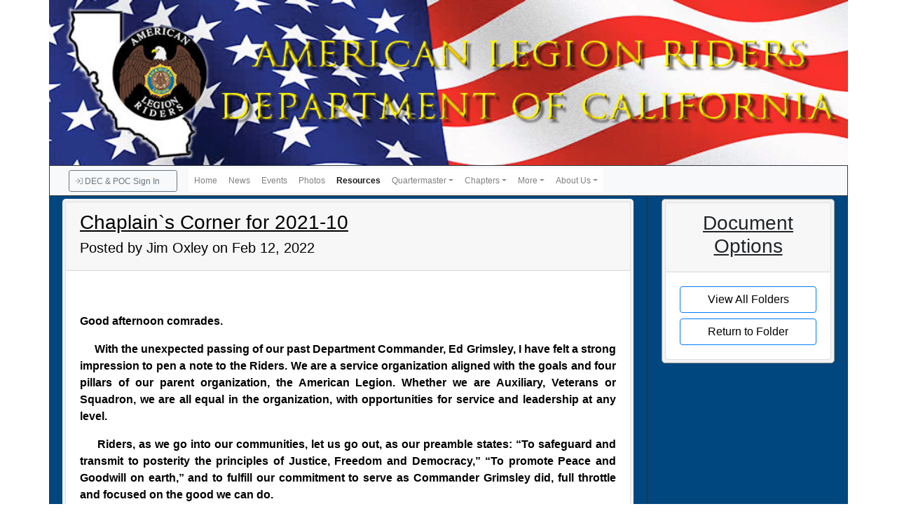

--- FILE ---
content_type: text/html; charset=UTF-8
request_url: https://alrdoc.org/documentView.php?doc_id=561&doc_cat_private=0
body_size: 3645
content:
<!DOCTYPE html><html lang="en"><head><meta charset="utf-8"><meta http-equiv="X-UA-Compatible" content="IE=edge,chrome=1"><meta name="viewport" content="width=device-width, initial-scale=1.0, shrink-to-fit=no"><title>American Legion Riders Department of California - Document View</title><meta name="description" content="American Legion Riders Department of California" /><meta name="keywords" content="Document View, alrdoc.org, veterans, American Legion, American Legion Riders, CA, Calif, al, riders, DOC, ALR, ALR DOC" /><link rel="shortcut icon" href="https://alrdoc.org/sites/alrdoc/config/favicon.ico" /><link href="https://alrdoc.org/css/bootstrap4/bootstrap-reboot.min.css" rel="stylesheet"><link href="https://alrdoc.org/css/bootstrap4/bootstrap.min.css" rel="stylesheet"><link href="https://alrdoc.org/css/jquery-ui.min.css" rel="stylesheet"><link href="https://alrdoc.org/css/sdw-style.css" rel="stylesheet"><link href="https://alrdoc.org/css/sdw-theme-Blue2.css" rel="stylesheet"><link href="https://alrdoc.org/css/formValidation.css" rel="stylesheet"><link href="https://alrdoc.org/sites/alrdoc/config/site.css" rel="stylesheet"><link href="https://alrdoc.org/css/bootstrap-clockpicker.min.css" rel="stylesheet"><script type="text/javascript" src="https://alrdoc.org/js/tinymce/tinymce.min.js"></script><script type="text/javascript" src="https://alrdoc.org/sites/alrdoc/config/tinymceInit.js"></script>		<style>
		.video-responsive{
		    overflow:hidden;
		    padding-bottom:56.25%;
		    position:relative;
		    height:0;
		}
		.video-responsive iframe{
		    left:0;
		    top:0;
		    height:100%;
		    width:100%;
		    position:absolute;
		}
		</style>
		</head><body><div class="container"><!-- Header --><div id="pageBanner" class="row" style="background-color: pink;"><div class="sdw-outer col-md-12"><div id="header" style="margin: 0; padding: 0;"><center><img src="sites/alrdoc/config/banner.jpg"  class="img-responsive" alt="Banner" width="100%" height="100%"></center></div></div><!-- class="col-*" --></div><!-- class="row" --></div><!-- class="container" Header --><div class="container border border-dark bg-light"  xstyle="background-color: #000000;"><nav class="navbar navbar-expand-md navbar-light bg-fade"><button type="button" class="navbar-toggler navbar-toggler-right" data-toggle="collapse" data-target="#mainMenu" aria-controls="mainMenu" aria-expanded="false" aria-label="Toggle navigation"><span class="navbar-toggler-icon"></span></button><script src="js/jquery-2.1.0.min.js"></script><script src="js/FBloginSDK.js"></script><div id="login-form" title="User Login" style="display: none; color:blue";><form id="loginForm"><fieldset><p class="validateTips text-center" style="font-weight: bold;">Email and Password Required</p><div class="form-group row"><label class="col-12 col-form-label" for="loginEmail"><strong>Email:</strong></label><div class="col-12"><input class="form-control text ui-widget-content ui-corner-all" type="text" name="loginEmail" id="loginEmail" value=""  /></div></div><div class="form-group row"><label class="col-12 col-form-label" for="loginPassword"><strong>Password:</strong></label><div class="col-12"><input class="form-control text ui-widget-content ui-corner-all" type="password" name="loginPassword" id="loginPassword" value="" autocomplete="on"/></div></div><input type="submit" id="submitButton" tabindex="-1" style="position:absolute; top:-1000px"></fieldset></form><div class="text-center "><a class="btn btn-warning btn-sm m-3" href="https://alrdoc.org/lostpw.php">Forgot Password?</a></div></div><div class="loginPopup btn btn-outline-secondary btn-sm mr-3 pl-2" id="loginBtn" xstyle="padding: 0 0 0 10px; background-color: #ffffff;"><a class="navbar-brand" title="Log In" xhref="https://alrdoc.org/userLogin.php" style="padding: 1% 0 1% 0;"><i class="fal fa-sign-in fa-sm" aria-hidden="true"></i>&nbsp;DEC & POC Sign In</a></div><div class="collapse navbar-collapse" id="mainMenu"><ul class="sdw_nav navbar-nav mr-auto mt-2 mt-md-0"><li class="nav-item bg-white "><a class="nav-link" href="https://alrdoc.org/home.php" target="_self">Home</a></li><li class="nav-item bg-white "><a class="nav-link" href="https://alrdoc.org/news.php" target="_self">News</a></li><li class="nav-item bg-white "><a class="nav-link" href="https://alrdoc.org/events.php" target="_self">Events</a></li><li class="nav-item bg-white "><a class="nav-link" href="https://alrdoc.org/photos.php" target="_self">Photos</a></li><li class="nav-item bg-white active"><a class="nav-link" href="https://alrdoc.org/documents.php" target="_self"><strong>Resources</strong></a></li><li class="nav-item dropdown bg-white "><a href="#" class="nav-link dropdown-toggle" id="dropdown160" data-toggle="dropdown" aria-haspopup="true" aria-expanded="false">Quartermaster</a><ul class="dropdown-menu"><li class=""><a class="dropdown-item" href="https://alrdoc.org/store.php" target="_self">Store</a></li></ul></li><li class="nav-item dropdown bg-white "><a href="#" class="nav-link dropdown-toggle" id="dropdown184" data-toggle="dropdown" aria-haspopup="true" aria-expanded="false">Chapters</a><ul class="dropdown-menu"><li class=""><a class="dropdown-item" href="https://alrdoc.org/alr_chapters.php" target="_self">ALR Chapters</a></li><li class=""><a class="dropdown-item" href="https://alrdoc.org/alr_activities.php" target="_self">ALR Activities</a></li><li class=""><a class="dropdown-item" href="https://alrdoc.org/page_alr_area4.php" target="_self">ALR Area 4 Calendar</a></li><li class=""><a class="dropdown-item" href="https://alrdoc.org/page_alr_area5.php" target="_self">ALR Area 5 Calendar</a></li></ul></li><li class="nav-item dropdown bg-white "><a href="#" class="nav-link dropdown-toggle" id="dropdown7" data-toggle="dropdown" aria-haspopup="true" aria-expanded="false">More</a><ul class="dropdown-menu"><li class=""><a class="dropdown-item" href="https://alrdoc.org/page_alr_area4.php" target="_self">ALR Area 4 Calendar</a></li><li class=""><a class="dropdown-item" href="https://alrdoc.org/page_alr_area5.php" target="_self">ALR Area 5 Calendar</a></li><li class=""><a class="dropdown-item" href="https://alrdoc.org/contact.php" target="_self">ALR Area 6 Calendar</a></li></ul></li><li class="nav-item dropdown bg-white "><a href="#" class="nav-link dropdown-toggle" id="dropdown154" data-toggle="dropdown" aria-haspopup="true" aria-expanded="false">About Us</a><ul class="dropdown-menu"><li class=""><a class="dropdown-item" href="https://alrdoc.org/aboutUs.php" target="_self">About Us</a></li><li class=""><a class="dropdown-item" href="https://alrdoc.org/lists.php" target="_self">Officers & Committees</a></li><li class=""><a class="dropdown-item" href="https://alrdoc.org/contactUsInfo.php" target="_self">Who to contact</a></li><li class=""><a class="dropdown-item" href="https://alrdoc.org/honored.php" target="_self">Hall of Honor</a></li><li class=""><a class="dropdown-item" href="https://alrdoc.org/everlasting.php" target="_self">Riders Everlasting</a></li></ul></li></ul></div></nav></div><div id="popup_box"><h2>Sending Notification!</h2></div><div class="container"><div class="mainRow row"><div class="mainContent col-12 col-lg-9"><div class="mainDiv d-block d-md-none"><button class="btn btn-info btn-block" type="button" data-toggle="collapse" data-target="#collapseOptions" aria-expanded="false" aria-controls="collapseOptions"><i class="fa fa-bars" aria-hidden="true"></i>&nbsp;&nbsp;Document Options</button><div class="collapse" style="margin-top: 10px;" id="collapseOptions"><a class="btn btn-outline-primary btn-block" href="https://alrdoc.org/documents.php">View All Folders</a><a class="btn btn-outline-primary btn-block" href="https://alrdoc.org/documentFolderView.php?doc_cat_id=125">Return to Folder</a></div></div><div class="mainDiv"><div class="card"><div class="card-header"><h3 style="text-align: left; "><u>Chaplain`s Corner for 2021-10</u></h3><h5 style="text-align: left; ">Posted by Jim Oxley on Feb 12, 2022</h5></div><div class="card-body"><div class="row"><div class="col-12 text-center"><p style="text-align: justify;">&nbsp;</p>
<p style="text-align: justify;"><strong><span style="font-size: 12pt;">Good afternoon comrades.</span></strong></p>
<p style="text-align: justify;"><strong><span style="font-size: 12pt;">&nbsp; &nbsp; &nbsp;With the unexpected passing of our past Department Commander, Ed Grimsley, I have felt a strong impression to pen a note to the Riders. We are a service organization aligned with the goals and four pillars of our parent organization, the American Legion. Whether we are Auxiliary, Veterans or Squadron, we are all equal in the organization, with opportunities for service and leadership at any level.&nbsp;</span></strong></p>
<p style="text-align: justify;"><strong><span style="font-size: 12pt;">&nbsp; &nbsp; &nbsp;Riders, as we go into our communities, let us go out, as our preamble states: &ldquo;To safeguard and transmit to posterity the principles of Justice, Freedom and Democracy,&rdquo; &ldquo;To promote Peace and Goodwill on earth,&rdquo; and to fulfill our commitment to serve as Commander Grimsley did, full throttle and focused on the good we can do.&nbsp;</span></strong></p>
<p style="text-align: justify;"><strong><span style="font-size: 12pt;">&nbsp; &nbsp; &nbsp;Not one of us is guaranteed a day, a month or a year; we can, however, take full advantage of the time we have now to do service for those around us, to show a laser focus on the 4 pillars.&nbsp;</span></strong></p>
<p style="text-align: justify;"><strong><span style="font-size: 12pt;">&nbsp; &nbsp; &nbsp;I call on all of us &ldquo;To consecrate and sanctify our association by our devotion to mutual helpfulness&rdquo; and take a moment to reflect on our place in our communities.</span></strong></p>
<p style="text-align: justify;"><strong><span style="font-size: 12pt;">&nbsp; &nbsp; &nbsp;If we were to disappear tomorrow, would our community recognize our absence?</span></strong></p>
<p style="text-align: justify;"><strong><span style="font-size: 12pt;">&nbsp; &nbsp; &nbsp;Brothers and sisters, take this time, this month, in your chapter meetings, as you hold a moment of silence for those who have gone on to Post Everlasting, to reconsecrate yourselves to the ideals we all joined the American Legion Riders to promote.</span></strong></p>
<p style="text-align: justify;"><strong><span style="font-size: 12pt;">&nbsp;</span></strong></p>
<p style="text-align: justify;"><strong><span style="font-size: 12pt;">For God and Country,</span></strong></p>
<p style="text-align: justify;"><strong><span style="font-size: 12pt;">Fred Branson</span></strong></p>
<p style="text-align: justify;"><strong><span style="font-size: 12pt;">Chaplain</span></strong></p></div><!-- class="col" --></div><!-- class="row" -->			
		<script type="application/ld+json">
		{
			"@context": "https://schema.org", 
			"@type": "Article", 
			"name": "Chaplain`s Corner for 2021-10", 
			"headline": "Chaplain`s Corner for 2021-10",
			"datePublished": "0 0",
			"articleBody": "&nbsp;
Good afternoon comrades.
&nbsp; &nbsp; &nbsp;With the unexpected passing of our past Department Commander, Ed Grimsley, I have felt a strong impression to pen a note to the Riders. We are a service organization aligned with the goals and four pillars of our parent organization, the American Legion. Whether we are Auxiliary, Veterans or Squadron, we are all equal in the organization, with opportunities for service and leadership at any level.&nbsp;
&nbsp; &nbsp; &nbsp;Riders, as we go into our communities, let us go out, as our preamble states: &ldquo;To safeguard and transmit to posterity the principles of Justice, Freedom and Democracy,&rdquo; &ldquo;To promote Peace and Goodwill on earth,&rdquo; and to fulfill our commitment to serve as Commander Grimsley did, full throttle and focused on the good we can do.&nbsp;
&nbsp; &nbsp; &nbsp;Not one of us is guaranteed a day, a month or a year; we can, however, take full advantage of the time we have now to do service for those around us, to show a laser focus on the 4 pillars.&nbsp;
&nbsp; &nbsp; &nbsp;I call on all of us &ldquo;To consecrate and sanctify our association by our devotion to mutual helpfulness&rdquo; and take a moment to reflect on our place in our communities.
&nbsp; &nbsp; &nbsp;If we were to disappear tomorrow, would our community recognize our absence?
&nbsp; &nbsp; &nbsp;Brothers and sisters, take this time, this month, in your chapter meetings, as you hold a moment of silence for those who have gone on to Post Everlasting, to reconsecrate yourselves to the ideals we all joined the American Legion Riders to promote.
&nbsp;
For God and Country,
Fred Branson
Chaplain", 
			"image": "https://alrdoc.org/sdw-images/icon.jpg",
			"url": "https://alrdoc.org/newsView.php?news_id=561"
		}
		</script>	
		<div class="row"><div class="col-12 text-center"><button class="btn btn-info" id="FBpost" onclick="PostMessage();" data-href="https://alrdoc.org/newsView.php?news_id=561" data-image="https://alrdoc.org/sites/alrdoc/config/icon.jpg" data-title="Chaplain`s Corner for 2021-10" data-desc="&nbsp;
Good afternoon comrades.
&nbsp; &nbsp; &nbsp;With the unexpected passing of our past Department Commander, Ed Grimsley, I have felt a strong impression to pen a note to the Riders. We are a service organization aligned with the goals and four pillars of our parent organization, the American Legion. Whether we are Auxiliary, Veterans or Squadron, we are all equal in the organization, with opportunities for service and leadership at any level.&nbsp;
&nbsp; &nbsp; &nbsp;Riders, as we go into our communities, let us go out, as our preamble states: &ldquo;To safeguard and transmit to posterity the principles of Justice, Freedom and Democracy,&rdquo; &ldquo;To promote Peace and Goodwill on earth,&rdquo; and to fulfill our commitment to serve as Commander Grimsley did, full throttle and focused on the good we can do.&nbsp;
&nbsp; &nbsp; &nbsp;Not one of us is guaranteed a day, a month or a year; we can, however, take full advantage of the time we have now to do service for those around us, to show a laser focus on the 4 pillars.&nbsp;
&nbsp; &nbsp; &nbsp;I call on all of us &ldquo;To consecrate and sanctify our association by our devotion to mutual helpfulness&rdquo; and take a moment to reflect on our place in our communities.
&nbsp; &nbsp; &nbsp;If we were to disappear tomorrow, would our community recognize our absence?
&nbsp; &nbsp; &nbsp;Brothers and sisters, take this time, this month, in your chapter meetings, as you hold a moment of silence for those who have gone on to Post Everlasting, to reconsecrate yourselves to the ideals we all joined the American Legion Riders to promote.
&nbsp;
For God and Country,
Fred Branson
Chaplain"  data-caption="Click here to read more..."><img src="sdw-images/facebook-share-button.png" border="0" width="75px" height="25px" alt="Shadownetwest.com News"></button></div></div><!-- class="row" --></div></div></div><!-- "mainDiv" --></div><!-- class="col-*" --><div class="sideContent col-lg-3 d-none d-md-block"><div class="sideDiv"><div class="card"><div class="card-header"><h3 style="text-align: center; "><u>Document Options</u></h3></div><div class="card-body"><a class="btn btn-outline-primary btn-block" href="https://alrdoc.org/documents.php">View All Folders</a><a class="btn btn-outline-primary btn-block" href="https://alrdoc.org/documentFolderView.php?doc_cat_id=125">Return to Folder</a></div></div></div><!-- "sideDiv" --></div><!-- class="col-*" --></div><!-- class="row" --></div><!-- class="container" --><div class="container"><!-- Footer --><div class="row"><div id="footer"><div class="row"><span id="siteseal"><script async type="text/javascript" src="https://seal.godaddy.com/getSeal?sealID=jPO3EDYSKRyzMqSBM80Dtg0WxdTYCEs27AbzM1fc2D9JmkdZMPRlxhVnUZze"></script></span></div><center><P style="text-align: center">Website designed and donated by<br />Jim Oxley</P></center></div><!-- class="col-*" --><br /></div><!-- class="col-*" --></div><!-- class="row" --></div></div><!-- class="col-*" --></div><!-- class="row" --></div><!-- class="container" Footer --><script src="/js/jquery-3.3.1.min.js"></script><script src="/js/jquery-ui.min.js"></script><script src="/js/jquery.ui.touch-punch.min.js"></script><script src="/js/tether.min.js"></script><script src="/js/popper.min.js"></script><script src="/js/bootstrap4/bootstrap.min.js"></script><script defer src="/js/fontAwesome5/fa-v4-shims.min.js"></script><script defer src="/js/fontAwesome5/fontawesome-all.min.js"></script><script src="/js/FormValidation/formValidation.js"></script><script src="/js/FormValidation/framework/bootstrap4.js"></script><script src="/js/initFormValidation.js"></script><script src="/js/sdw-scripts.js" type="text/javascript"></script><script src="/js/bootstrap-clockpicker.min.js" type="text/javascript"></script><script src="/js/loginPopup.js" type="text/javascript"></script><script src="js/facebookSDK.js" type="text/javascript"></script>		<script type="text/javascript">
		$(document).ready(function(){
			//alert("jQuery is loaded");
			$("#Document").click(function(){
				var docType = $(this).attr("id");
				var transType = $(this).attr("data-type");
				var docId = $(this).attr("data-docId");
				var folderId = $(this).attr("data-folderId");
				var moveResources = {
					"docType": docType,
					"transType": transType,
					"docId": docId,
					"folderId": folderId
				}
				// console.log("DocType: "+docType);
				// console.log("transType: "+transType);
				// console.log("Doc Id: "+docId);
				// console.log("Folder Id: "+folderId);
				// console.log("moveResources: "+JSON.stringify(moveResources));
				var formData = { "var" : "moveResources", "data" : JSON.stringify(moveResources) }
				$.ajax({
					type: "POST",
					url: "set_sessions.php",
					data: formData,
					success: function(msg)
					{
						//console.log( "Data: " + msg );
						//alert("Returned from php");
						var data = $.parseJSON(msg);
						//alert("Data: "+data.status);
						if(parseInt(data.status)==1)
						{
							//alert("Returned true");
							window.location="documents.php";
						}
						else if(parseInt(data.status)==0)
						{
							alert("Error: "+data.txt);
						}
					}
				});
			});
		});
		</script>
		</body></html>

--- FILE ---
content_type: text/html; charset=UTF-8
request_url: https://alrdoc.org/ajaxGetFBappID.php
body_size: -247
content:
"594763383996003"

--- FILE ---
content_type: text/css
request_url: https://alrdoc.org/css/sdw-style.css
body_size: 3318
content:
@charset "utf-8";
/* CSS Document */
.test-border {
	border: 1px solid #000;
	/*border-radius: 5px;*/
}
.test-pink-border {
	border: 1px solid pink;
	/*border-radius: 5px;*/
}
.test-yellow-border {
	border: 1px solid yellow;
	/*border-radius: 5px;*/
}
.test-green-border {
	border: 1px solid green;
	/*border-radius: 5px;*/
}
.test-blue-border {
	border: 1px solid blue;
	/*border-radius: 5px;*/
}
.test-pink {
	background-color: lightpink;
}
.test-yellow {
	background-color: yellow;
}
.test-blue {
	background-color: lightblue;
}
.test-green {
	background-color: lightgreen;
}
.test-gray {
	background-color: lightgray;
}
.test-grey {
	background-color: lightgrey;
}
.test-margin {
	margin: 5px;
}
.test-padding {
	padding: 5px;
}
.noPadding {
	padding: 0;
}
hr { /* Overwrite Bootstrap hr color */
	border-top-color: #000000;
}
.hr-light1 {
  margin-top: 20px;
  margin-bottom: 20px;
  border: 0;
  border-top: 1px solid #eeeeee;
}
.hr-light2 {
  margin-top: 20px;
  margin-bottom: 20px;
  border: 0;
  border-top: 1px solid #cccccc;
}
.hr-dark1 {
  margin-top: 20px;
  margin-bottom: 20px;
  border: 0;
  border-top: 1px solid #111111;
}
.hr-dark2 {
  margin-top: 20px;
  margin-bottom: 20px;
  border: 0;
  border-top: 1px solid #333333;
}
.hr-dark3 {
  margin-top: 1px;
  margin-bottom: 5px;
  border: 0;
  border-top: 1px solid #333333;
}
/*
input[type="radio"], input[type="checkbox"] {
margin: 4px 0 0;
margin-top: 1px \9;
line-height: normal;
}
*/
.toolDiv {
	padding: 15px;
}
.editIcon {
	color:yellow;
	background-color: #aaaaaa; 
	border-radius: 5px;
	margin: 5px;
	padding: 5px; 
}
.removeIcon {
	background-color: #aaaaaa; 
	border-radius: 5px;
	margin: 5px;
	padding: 5px; 
}
.privacyListArea {
	margin: 10px;
	padding: 5px 5px 5px 40px;
	border:solid 1px #000000;
	border-radius: 10px;
	background-color: lightgreen;
	background-color: #DDDDDD;
}
.eventToolTip + .tooltip > .tooltip-inner {
	background-color: #FFFFFF;
	color: #000000;
	border: 1px dashed #000000;
}
.fullOnly {
	display: block;
}
.aboutusDiv {
	width: auto;
	min-height: 25px;
	color: #000;
	margin: 15px;
	padding: 15px;
	/*
	border-radius: 5px;
	border: thin solid #999;
	*/
}
.col-centered {
	margin: 0 auto;
	float: none;
}
.col-centered-text {
	text-align: center;
}

/* vertical alignment styles */
.col-top {
    vertical-align:top;
}
.col-middle {
    vertical-align:middle;
}
.col-bottom {
    vertical-align:bottom;
}
.img-responsive {
	width: 100%;
}
.mainContent {
}
.sideContent {
	/*float: left;*/
}
.work-area {
	margin: 0px;
	margin-bottom: 10px;
	padding: 0 10px 10px 10px; 
	border-radius: 5px; 
	border: 1px solid #000;
}
.no-side-padding{
	padding-left: 0;
	padding-right: 0;
}
html {
}
body {
	background-color:#EEEEEE;
}
.container {
}
.row {
  /*margin-top: -15px;*/
  /*margin-bottom: -15px;*/
}
#header {
	width: 100%;
	/*padding: 0 15px;*/
	background-color: #0FF;
	background-color: #EEEEEE;
}
body.loginBody {
	background-color: #ccc;
}
#loginLink {
	background-color: #C9F;
	color: #FFF;
}
.login-status {
	color: #FFF;
	font-size: 1.5rem;
}
.navbar .divider-vertical,  .nav-link .divider-vertical{
	height: 50px;
	margin: 0 9px;
	border-right-width: 1px;
	border-left-width: 1px;
	border-right-style: solid;
	border-left-style: solid;
	border-right-color: #999;
	border-left-color: #999;
}

.navbar-inverse .divider-vertical {
	border-right-color: #222222;
	border-left-color: #111111;
}
.navDiv {
	width: 100%;
	min-height: 25px;
	border-radius: 5px;
	background-color: #FFCC66;
	text-align: left;
	color: #000;
	margin: 4px;
	margin-bottom: -4px;
	padding: 4px;
	padding-bottom: 0px;
	/*border: thin solid #999;*/
}
.mainMenu .nav li.action {
	/*
	border-top-left-radius: 10px;
	border-top-right-radius: 10px;
	*/
}
.navbar-default .navbar-nav > li > a:hover,
.navbar-default .navbar-nav > li > a:focus {
	/*
	border-top-left-radius: 10px;
	border-top-right-radius: 10px;
	*/
}

.mainDiv {
	width: 100%;
	width: auto;
	min-height: 25px;
	border-radius: 5px;
	background-color: #FFCC60;
	/*text-align: left;*/
	color: #000;
	margin: 4px;
	padding: 4px;
	/*border: thin solid #999;*/
	overflow: hidden;
}
.miniContent {
	margin: 0;
	padding: 0px;
}
.miniDiv {
	color: #000;
	margin: 1px;
	padding: 4px;
	margin: 0;
	padding: 0px;
}
.miniDiv-main-inter {
	min-height: 425px;
	max-height: 425px;
	border: 1px solid #000000;
	border-radius: 5px;
	background-color: #f5f5f5;
	color: #000;
	margin: 4px;
	padding: 4px;	/*border: thin solid #999;*/
}
.miniDiv-side-inter {
	min-height: 425px;
	max-height: 425px;
	text-align: center;
	border: 1px solid #000000;
	border-radius: 5px;
	background-color: #f5f5f5;
	color: #000;
	margin: 4px;
	padding: 4px;	/*border: thin solid #999;*/
}
.sideDiv {
	width: 100%;
	width: auto;
	min-height: 125px;
	text-align: center;
	border-radius: 5px;
	background-color: #FFCC66; 
	border: thin solid #999;
	margin: 4px;
	padding: 4px;
	overflow: hidden;
}
.wholePage {
	width: 100%;
	margin: 0px;
	padding: 0px;
	clear: none;
	text-align: left;
}
.borderless tbody tr td,
.borderless thead tr th,
.borderless.table-responsive {
    border: none;
}
.table .table {
	background-color: transparent;
}
/*
.table > tbody > tr > th {
	border-color: transparent;
}
.table > tbody > tr > td {
	border-color: transparent;
}
*/
.sdw-table {
	border: 1px solid #000;
}
table.sdw-table > thead > tr > th,
table.sdw-table > tbody > tr > th,
table.sdw-table > tfoot > tr > th,
table.sdw-table > thead > tr > td,
table.sdw-table > tbody > tr > td,
table.sdw-table > tfoot > tr > td {
  border: 1px solid #000000;
}
/*
table.sdw-table > tbody > tr > td {
  border: 1px solid #000000;
}
*/
.sidr-bar {
	padding: 15px;
}
.sidr-btn, .sidr-btn:hover {
	margin: 5px;
	background: transparent;
	border: 0;
}
.sidr-btn img{
	width: 40px;
	height: 25px;
}
ul.sidemenu {
	list-style-type:square;
	padding:0px 10px 10px 10px;
}
ul.sidemenu li {
	color:#000;
	margin-top:5px;
	margin-right:5px;
	margin-bottom: 5px;
	margin-left: 30px;
	padding:0px;
	cursor:pointer;
	text-decoration: none;
	text-align: left;
}
ul.sidemenu a {
	text-decoration:none; 
	color: black;
	font-weight:bold;
}
ul.sidemenu a:hover {
	text-decoration:underline; 
	color: black;
	font-weight:bold;
}
.adminSideMenu ul {
	z-index:2;
	margin:0;
	list-style:none;
	width: 99%;
	padding: 0;
}
.adminSideMenu li {
	float:left;
	color:#000;
	margin-top:5px;
	margin-right:5px;
	margin-right:5px;
	padding:0px;
	cursor:pointer;
	text-decoration: none;
	text-align: left;
	margin-bottom: 5px;
	margin-left: 10px;
}
a:link {
    color: #000000;
}

/* visited link */
a:visited {
    color: #000000;
}

/* mouse over link */
a:hover {
    color: #000000;
}

/* selected link */
a:active {
    color: #000000;
}
/* ----------------------------------------------------- */

.dragableArea {
	color: #000000;
	background-color: #ffffff;
	margin: 5px;
	border: 1px solid #000000;
	border-radius: 5px;
}
/* ----------------------------------------------------- */
@media (max-width: 767px) {
	.navbar-collapse .nav > .divider-vertical {
	height: 0px;
	width: 95%;
	margin: 0 9px;
	border-top: 1px solid #ffffff;
	border-bottom: 1px solid #f2f2f2;
	}
}
body.stickyFooter {
	margin-bottom: 100px;
}
.thumbnail {
    border: 0 none;
    box-shadow: none;
}
.row.main {
	margin: 0;
}
.col-md-1 {
	/*background-color: #FF9;*/
}
.col-md-2 {
	/*background-color: #6F9;*/
}
.col-md-3 {
	/*background-color: #6F9;*/
}
.col-md-4 {
	/*background-color: #C93;*/
}
.col-md-6 {
	/*background-color: #F06;*/
}
.col-md-8 {
	/*background-color: #0FF;*/
}
.col-md-9 {
	/*background-color: #C9C;*/
}
.col-md-10 {
	/*background-color: #C9C;*/
}
.col-md-12 {
	/*background-color: #3FF;*/
}
.col-top {
	vertical-align:top;
}
.col-middle {
	vertical-align:middle;
}
.col-bottom {
	vertical-align:bottom;
}
.sdw-outer.col-xs-12,
.sdw-outer.col-sm-12,
.sdw-outer.col-md-12,
.sdw-outer.col-mlg-12 {
	padding-left: 0;
	padding-right: 0;
}
#navbar.col-md-12 {
	/*background-color: #3FF;*/
}
#mainContent {
	background-color: #C9C;
}

/* =LOGIN
------------------*/
#login_box {
	width: 320px;
	margin: 0 auto;
	padding: 20px 20px 20px 20px;
	background-color: #09C;
	color: #000000;
	text-align: left;
	-webkit-border-radius: 10px;
	-moz-border-radius: 10px;
	border-radius: 10px;
}
#login_header { 
	text-indent: -9999px; 
	background-color: #09C;
	background-image: url(../sdw-images/banner.jpg);
	background-repeat: no-repeat;
	background-position: center center;
	background-size: 100% 100%;
	height: 90px; 
	margin: 20px 0; 
	border-radius: 5px;
}
.login_background { 
	background-color: #eeeeee;
	color: #000000;
	padding: 10px;
	border-radius: 5px;
}
#login_box label.rem { 
	display: inline; 
	padding-right: 15px; 
}
#login_box .rem { 
	margin-top: 10px; 
	float: left; 
}
#login_box #user, #login_box #pass, #login_box #re-pass, #login_box #email, #login_box #re-email { 
	width: 290px; 
	width: 100%; 

}
#submit { 
	/*float: right; */
	border: 1px solid #663333; 
	color: #000; 
	/*background-color: #CC9933; */
	font-size: 14px; 
}
.submit {
	margin: 0 auto;
	padding: 5px 15px 5px 15px;
}
.messageForm {
	width: 100%;
	min-width:280px;
	max-width: 365px;
	margin: 0 auto 15px auto;
	padding:10px;
	border:10px solid #905829;
	border-radius: 20px;
	box-shadow: 0 0 20px #000;
	background-color: #FFCC66;
}
#removeForm {
	position:absolute;
	width:365px;
	top:30%;
	left:35%;
	background-color: #FFCC66;
	padding:10px;
	border:10px solid #905829;
	border-radius: 20px;
	box-shadow: 0 0 20px #000;
	z-index:201;
	display:block;
	float: left;
	clear: none;
}
.removeShadow
{
	position: absolute;
	top: 0;
	left: 0;
	width: 100%;
	height: 100%;
	z-index: 160;
	background-color: #999;
	opacity: .8;
	display: block;
}
.form-group .btn {
	margin-right: 5px;
	margin-left: 5px;
}
.albumCover {
	width: 100%;
	height: auto;
	padding: 10px;
	margin: 0;
	border: 3px solid #333333;
	background-color: #eeeeee;
}
.albumText {
	width: 200px;
	width: 100%;
	height: 135px;
	margin: 0 auto;
	padding: 5px;
	text-align: center;
	text-decoration: none;
	border-right: 3px solid #333333;
	border-bottom: 3px solid #333333;
	border-left: 3px solid #333333;
	color: #EEEEEE;
}
.imgFrame {
	width: 100%;
	height: auto;
	padding: 4px;
	margin: 0;
	border: 2px solid #333333;
	background-color: #eeeeee;
}
.imgFrameText {
	width: 200px;
	width: 100%;
	height: 110px;
	margin: 0 auto;
	padding: 4px;
	text-align: center;
	text-decoration: none;
	border-right: 2px solid #333333;
	border-bottom: 2px solid #333333;
	border-left: 2px solid #333333;
	color: #EEEEEE;
}
img.imgFrame {
	height: 115px;
}
/* Private Message */
.pmImg {
	width: 50px;
	height: 50px;
	background-color: transparent;
	background-image: url(../sdw-images/email_open.gif);
	background-repeat: no-repeat;
	background-position: center center;
}
.new.pmImg {
  /*background: #ebf2fa url(../images/email.gif) no-repeat center center;*/
	background-image: url(../sdw-images/email.gif);
}
#pm .img {
	width: 20px;
	background-color: transparent;
	background-image: url(../sdw-images/email_open.gif);
	background-repeat: no-repeat;
	background-position: center center;
}
#pm .new.img {
  /*background: #ebf2fa url(../images/email.gif) no-repeat center center;*/
	background-image: url(../sdw-images/email.gif);
}
#pm .new td.img {
  /*background: #ebf2fa url(../images/email.gif) no-repeat center center;*/
	background-image: url(../sdw-images/email.gif);
}
/* Beg of setting font size */
 /* xs */
html{
	font-size: .75rem;
	color: blue;
}
 /* sm */
@media (min-width: 576px)
{
	html{
		font-size: 1.0rem;
	}
}
/* md */
@media (min-width: 768px)
{
	html{
		font-size: .75rem;
	}
}
 /* lg & xl */
@media (min-width: 992px)
{
	html{
		font-size: .85rem;
	}
}
@media (min-width: 1200px)
{
	html{
		font-size: 1.0rem;
	}
}
/* End of setting font size */
 /* sm */
@media (min-width: 576px)
{
	img.imgFrame {
		height: 280px;
	}
}
/* md */
@media (min-width: 768px)
{
	img.imgFrame {
		height: 210px;
	}
}
 /* lg & xl */
@media (min-width: 992px)
{
	img.imgFrame {
		height: 115px;
	}
}
.img-thumbnail {
	height: auto;
	min-height: 140px;
	max-height: 300px;
}
#captionForm {
	display: none;				  
}
#messageArea {
	background-color: lightgreen;
}
.errorMsg {
	clear: none;
	width: 30%;
	min-width: 320px;
	min-height: 150px;
	background-color: #FFCC66; /* div background color */
	text-align: center;
	font-family: Georgia, "Times New Roman", Times, serif;
	font-size: medium;
	font-style: normal;
	color: #000;
	text-decoration: none;
	border: 5px solid red;
	border-radius: 10px;
	padding: 5px;
	margin-top: 2px;
	margin-bottom: 10px;
	margin-left: auto;
	margin-right: auto;
}
#popup_box {
    display:none;
    position:fixed;  
    _position:absolute;
    height:150px;  
    width:300px;  
    background:yellow;  
    left: 600px;
    top: 300px;
    z-index:100;
    margin-left: 15px;  
    border:2px solid #ff0000;      
    padding:15px;  
    font-size:15px;  
    -moz-box-shadow: 0 0 5px #ff0000;
    -webkit-box-shadow: 0 0 5px #ff0000;
    box-shadow: 0 0 5px #ff0000;
	border-radius: 20px;
	text-align: center;
}
.adDiv250x250 
{
	width: 100%;
	border-radius: 5px;
	margin: 5px auto 5px auto;
	padding: 5px 2px 2px 2px;
	border: medium solid #999999;
	overflow:hidden;
	text-align: center;	
}
.adDiv250x250:hover
{
	border: medium solid #000;
}
.adDiv250x250inner
{
	text-align:center; 
	overflow:hidden;
	border-radius: 5px;
}
.adDiv250x125 
{
	width: 100%;
	border-radius: 5px;
	margin: 5px auto 5px auto;
	padding: 5px 2px 2px 2px;
	border: medium solid #999999;
	overflow:hidden;
	text-align: center;	
}
.adDiv250x125:hover
{
	border: medium solid #000;
}
.adDiv250x125inner
{
	text-align:center; 
	overflow:hidden;
	border-radius: 5px;
}
.adDiv125x125 
{
	width: 60%;
	border-radius: 5px;
	margin: 5px auto 5px auto;
	padding: 2px 2px 2px 2px;
	border: 1px solid #999999;
	overflow:hidden;
	text-align: center;	
}
.adDiv125x125:hover
{
	border: 1px solid #000;
}
.adDiv125x125inner
{
	text-align:center;
	overflow:hidden;
	border-radius: 5px;
}
.display-box{
	width: 100%;
	padding: 2px 4px;
	color: #555;
	background-color: #fff;
}
/* Beg Menus ========================== */
.sdw_nav li a, #loginBtn a{
	font-size: .75rem !important;
}
.navbar {
	padding: .25rem .75rem;
}
.dropdown-menu {
	background-color: #00467F;
    background-color: #ffffff;
    background-color: #eeeeee;
	border: 1px solid #2FA4E7;
	border: 1px solid rgba(0, 0, 0, 0.15);
	border-radius: 4px;
	-webkit-box-shadow: 0 6px 12px rgba(0, 0, 0, 0.175);
	box-shadow: 0 6px 12px rgba(0, 0, 0, 0.175);
	background-clip: padding-box;
}
.dropdown-menu .divider {
  background-color: #e5e5e5;
}
.dropdown-menu > li > a {
  color: #ffffff;
  color: #333333;
}
.dropdown-menu > li > a:hover,
.dropdown-menu > li > a:focus {
  text-decoration: none;
  background-color: #2FA4E7;
  color: #ffffff;
  background-color: #dddddd;
  color: #000000;
}
.dropdown-menu > .active > a,
.dropdown-menu > .active > a:hover,
.dropdown-menu > .active > a:focus {
  color: #ffffff;
  text-decoration: none;
  outline: 0;
  background-color: #2FA4E7;
  background-color: #eeeeee;
  color: #000000;
}
.dropdown-menu > .disabled > a,
.dropdown-menu > .disabled > a:hover,
.dropdown-menu > .disabled > a:focus {
  color: #999999;
}
.dropdown-menu > .disabled > a:hover,
.dropdown-menu > .disabled > a:focus {
  text-decoration: none;
  background-color: transparent;
  background-image: none;
  filter: progid:DXImageTransform.Microsoft.gradient(enabled = false);
  cursor: not-allowed;
}
.dropdown-header {
  color: #999999;
}
/* --- Sub Menus --- */
.submenu{
	padding: 3px 1.5rem;
	width: 100%;
}
.dropdown-submenu {
	position: relative;
}
.dropdown-submenu > .dropdown-menu {
	top: 0;
	left: 100%;
	margin-top: -6px;
	margin-left: 0;
	border-radius: 0.25rem;
}

.dropdown-submenu:hover > .dropdown-menu {
	display: block;
}
.dropdown-submenu.pull-left {
	float: none;
}
.dropdown-submenu.pull-left > .dropdown-menu {
	left: -75%;
}
.dropdown-menu .divider {
	background-color: #e5e5e5;
	height: 1px;
	margin: 9px 0;
	overflow: hidden;
}
/*
.ui-dialog .ui-dialog-buttonpane { 
    float: none;
    text-align: center;
}
*/
.ui-dialog .ui-dialog-buttonpane .ui-dialog-buttonset { 
    float: none;
    text-align: center;
}

/* ==================== */
/* Modify bootstrap.css */
/* ==================== */
/*
.navbar {
	Padding: .3rem 1rem;
}
.nav-link {
	Padding: .9em 1em;
}
.card-header, card-body {
	overflow: hidden;
}
*/
/* End Menus ================================ */

--- FILE ---
content_type: text/css
request_url: https://alrdoc.org/css/sdw-theme-Blue2.css
body_size: 1273
content:
/* sdw-theme-gray.css */
/*
Lt2:  #				
Lt1:  #EBEBEB #F2F2F2
Md:		#2FA4E7 #CCCCCC
Dr1:  #00467F #D9D9D9
Dr2:  #			  
Border: #CCFF33 #CCCCCC
*/
.sdw-hr {
	border-top-color:#000000;
}
body {
	background-color: #FFFFFF;
}
/*
body.loginBody {
	background-color: #F2F2F2;
}
*/
.container {
	background-color: #FFF;
}
#login_box {
	background-color: #00467F;
	color: #000000;
}
#login_header { 
	background-color: #F2F2F2;
	background-image: url(../sdw-images/banner.jpg);
}
.navbarRow {
	background-color: #00467F;
	color: #FFF;
}
.navbarRow a {
	color: #FFF;
}
.mainCol {
}
.mainRow {
  background-color: #00467F;
}
.mainSubRow {
  background-color: #00467F;
}
.mainContent {
	border-right: 2px solid #333;
}
.mainDiv {
	background-color: #F2F2F2;
}
.mainSubDiv {
	background-color: #F2F2F2;
}
.sideContent {
}
.sideDiv {
	background-color: #F2F2F2; 
  /*border-color: #EEEEEE;*/
}
#footer {
	width: 100%;
	/*padding: 0 15px;*/
	background-color: #CCC;
	background-color: #2FA4E7;
	color: #FFF;
}
#footer a {
	color: #FFF;
}
.errorMsg {
	background-color: #2FA4E7;
}
/* navbar */
.navbar-default {
  background-color: #2FA4E7;
  border-color: #2FA4E7;
  border-color: #00467F;
}
.navbar-default .navbar-brand {
  color: #ffffff;
}
.navbar-default .navbar-brand:hover,
.navbar-default .navbar-brand:focus {
  color: #ffffff;
  background-color: none;
}
.navbar-default .navbar-text {
  color: #dddddd;
}
.navbar-default .navbar-nav > li > a {
  color: #000000;
}
.navbar-default .navbar-nav > li.action > a {
  color: #ffffff;
}
.navbar-default .navbar-nav > li > a:hover,
.navbar-default .navbar-nav > li > a:focus {
  color: #ffffff;
  background-color: #00467F;
}
.navbar-default .navbar-nav > .active > a,
.navbar-default .navbar-nav > .active > a:hover,
.navbar-default .navbar-nav > .active > a:focus {
  color: #ffffff;
  background-color: #00467F;
}
.navbar-default .navbar-nav > .disabled > a,
.navbar-default .navbar-nav > .disabled > a:hover,
.navbar-default .navbar-nav > .disabled > a:focus {
  color: #dddddd;
  background-color: transparent;
}
.navbar-default .navbar-toggle {
  border-color: #00467F;
}
.navbar-default .navbar-toggle:hover,
.navbar-default .navbar-toggle:focus {
  background-color: #00467F;
}
.navbar-default .navbar-toggle .icon-bar {
  background-color: #ffffff;
}
.navbar-default .navbar-collapse,
.navbar-default .navbar-form {
  border-color: #2FA4E7;
}
.navbar-default .navbar-nav > .open > a,
.navbar-default .navbar-nav > .open > a:hover,
.navbar-default .navbar-nav > .open > a:focus {
  background-color: #00467F;
  color: #ffffff;
}
.navDiv {
	background-color: #2FA4E7;
}
.navbar-tabs {
	background-color: #2FA4E7;
}
/*
.mainMenu .nav li.action {
	background-color: #00467F;
}
*/
.slicknav_btn {
	background-color: #00467F;
}
/* Button Text */
.slicknav_menu .slicknav_menutxt {
	color: #FFF;
}
/* Button Lines */
.slicknav_menu .slicknav_icon-bar {
	background-color: #f5f5f5;
}
.slicknav_menu {
	background: #FC6;
	background: #2FA4E7;
}
.slicknav_nav {
	color:#fff;
	background:#2FA4E7;
}
.slicknav_nav, .slicknav_nav ul {
	background: #00467F;
	background: #F2F2F2;
}
.slicknav_nav a {
	color:#fff;
	color:#000;
}
.slicknav_nav .slicknav_row:hover {
	background:#C93;
	background:#2FA4E7;
	color:#fff;
}
.slicknav_nav a:hover {
	background:#C93;
	background:#2FA4E7;
	color:#fff;
}
#slickMenus {
	background-color: #F2F2F2;
}
#mobileMenuLocation {
	background-color: #F2F2F2;
	background-color: #2FA4E7;
}
#optionsMenuLocation {
	background-color: #F2F2F2;
	background-color: #2FA4E7;
}
.ad-box {
	background-color: #F2F2F2;
}

@media (max-width: 767px) {
  .navbar-default .navbar-nav .open .dropdown-menu > li > a {
    color: #ffffff;
  }
  .navbar-default .navbar-nav .open .dropdown-menu > li > a:hover,
  .navbar-default .navbar-nav .open .dropdown-menu > li > a:focus {
    color: #ffffff;
    background-color: #00467F;
  }
  .navbar-default .navbar-nav .open .dropdown-menu > .active > a,
  .navbar-default .navbar-nav .open .dropdown-menu > .active > a:hover,
  .navbar-default .navbar-nav .open .dropdown-menu > .active > a:focus {
    color: #ffffff;
    background-color: #00467F;
  }
  .navbar-default .navbar-nav .open .dropdown-menu > .disabled > a,
  .navbar-default .navbar-nav .open .dropdown-menu > .disabled > a:hover,
  .navbar-default .navbar-nav .open .dropdown-menu > .disabled > a:focus {
    color: #dddddd;
    background-color: transparent;
  }
}
.navbar-default .navbar-link {
  color: #ffffff;
}
.navbar-default .navbar-link:hover {
  color: #ffffff;
}
.navbar-default .btn-link {
  color: #ffffff;
}
.navbar-default .btn-link:hover,
.navbar-default .btn-link:focus {
  color: #ffffff;
}
.navbar-default .btn-link[disabled]:hover,
fieldset[disabled] .navbar-default .btn-link:hover,
.navbar-default .btn-link[disabled]:focus,
fieldset[disabled] .navbar-default .btn-link:focus {
  color: #dddddd;
}
.navbar-inverse {
  background-color: #033c73;
  border-color: #022f5a;
}
.navbar-inverse .navbar-brand {
  color: #ffffff;
}
.navbar-inverse .navbar-brand:hover,
.navbar-inverse .navbar-brand:focus {
  color: #ffffff;
  background-color: none;
}
.navbar-inverse .navbar-text {
  color: #ffffff;
}
.navbar-inverse .navbar-nav > li > a {
  color: #ffffff;
}
.navbar-inverse .navbar-nav > li > a:hover,
.navbar-inverse .navbar-nav > li > a:focus {
  color: #ffffff;
  background-color: #022f5a;
}
.navbar-inverse .navbar-nav > .active > a,
.navbar-inverse .navbar-nav > .active > a:hover,
.navbar-inverse .navbar-nav > .active > a:focus {
  color: #ffffff;
  background-color: #022f5a;
}
.navbar-inverse .navbar-nav > .disabled > a,
.navbar-inverse .navbar-nav > .disabled > a:hover,
.navbar-inverse .navbar-nav > .disabled > a:focus {
  color: #cccccc;
  background-color: transparent;
}
.navbar-inverse .navbar-toggle {
  border-color: #022f5a;
}
.navbar-inverse .navbar-toggle:hover,
.navbar-inverse .navbar-toggle:focus {
  background-color: #022f5a;
}
.navbar-inverse .navbar-collapse,
.navbar-inverse .navbar-form {
  border-color: #022a50;
}
.navbar-inverse .navbar-nav > .open > a,
.navbar-inverse .navbar-nav > .open > a:hover,
.navbar-inverse .navbar-nav > .open > a:focus {
  background-color: #022f5a;
  color: #ffffff;
}
@media (max-width: 767px) {
  .navbar-inverse .navbar-nav .open .dropdown-menu > .dropdown-header {
    border-color: #022f5a;
  }
  .navbar-inverse .navbar-nav .open .dropdown-menu .divider {
    background-color: #022f5a;
  }
  .navbar-inverse .navbar-nav .open .dropdown-menu > li > a {
    color: #ffffff;
  }
  .navbar-inverse .navbar-nav .open .dropdown-menu > li > a:hover,
  .navbar-inverse .navbar-nav .open .dropdown-menu > li > a:focus {
    color: #ffffff;
    background-color: #022f5a;
  }
  .navbar-inverse .navbar-nav .open .dropdown-menu > .active > a,
  .navbar-inverse .navbar-nav .open .dropdown-menu > .active > a:hover,
  .navbar-inverse .navbar-nav .open .dropdown-menu > .active > a:focus {
    color: #ffffff;
    background-color: #022f5a;
  }
  .navbar-inverse .navbar-nav .open .dropdown-menu > .disabled > a,
  .navbar-inverse .navbar-nav .open .dropdown-menu > .disabled > a:hover,
  .navbar-inverse .navbar-nav .open .dropdown-menu > .disabled > a:focus {
    color: #cccccc;
    background-color: transparent;
  }
}
.navbar-inverse .navbar-link {
  color: #ffffff;
}
.navbar-inverse .navbar-link:hover {
  color: #ffffff;
}
.navbar-inverse .btn-link {
  color: #ffffff;
}
.navbar-inverse .btn-link:hover,
.navbar-inverse .btn-link:focus {
  color: #ffffff;
}
.navbar-inverse .btn-link[disabled]:hover,
fieldset[disabled] .navbar-inverse .btn-link:hover,
.navbar-inverse .btn-link[disabled]:focus,
fieldset[disabled] .navbar-inverse .btn-link:focus {
  color: #cccccc;
}
.admin-menu > .nav-tabs > li > a:hover {
  color: #555;
  cursor: default;
	background-color: #F2F2F2;
  border: 1px solid #777;
}
.admin-menu > .nav-tabs > li.active > a,
.admin-menu > .nav-tabs > li.active > a:hover,
.admin-menu > .nav-tabs > li.active > a:focus {
  color: #555;
  cursor: default;
  background-color: #fff;
	background-color: #F2F2F2;
  border: 1px solid #ddd;
  border: 1px solid #777;
  border-bottom-color: transparent;
  /*border-bottom-color: #FFFFFF;*/
}
/*
.dropdown-menu {
	background-color: #00467F;
  border: 1px solid #2FA4E7;
  border: 1px solid rgba(0, 0, 0, 0.15);
  border-radius: 4px;
  -webkit-box-shadow: 0 6px 12px rgba(0, 0, 0, 0.175);
  box-shadow: 0 6px 12px rgba(0, 0, 0, 0.175);
  background-clip: padding-box;
}
.dropdown-menu .divider {
  background-color: #e5e5e5;
}
.dropdown-menu > li > a {
  color: #333333;
  color: #ffffff;
}
.dropdown-menu > li > a:hover,
.dropdown-menu > li > a:focus {
  text-decoration: none;
  color: #ffffff;
  background-color: #2FA4E7;
  color: #ffffff;
}
.dropdown-menu > .active > a,
.dropdown-menu > .active > a:hover,
.dropdown-menu > .active > a:focus {
  color: #ffffff;
  text-decoration: none;
  outline: 0;
  background-color: #2FA4E7;
}
.dropdown-menu > .disabled > a,
.dropdown-menu > .disabled > a:hover,
.dropdown-menu > .disabled > a:focus {
  color: #999999;
}
.dropdown-menu > .disabled > a:hover,
.dropdown-menu > .disabled > a:focus {
  text-decoration: none;
  background-color: transparent;
  background-image: none;
  filter: progid:DXImageTransform.Microsoft.gradient(enabled = false);
  cursor: not-allowed;
}
.dropdown-header {
  color: #999999;
}
*/
#removeForm {
	background-color: #F2F2F2;
	border-color: #2FA4E7;
}
.messageForm, #popup_box {
	background-color: #F2F2F2;
	border:10px solid #2FA4E7;
}
.section_head {
	color: #222;
	background-color: #2FA4E7;
}
.menubtn1 {
	background-color: #00467F;
}
.menubtn2 {
	background-color: #00467F;
}
.albumText {
	background-color: #2FA4E7;
}
.imgFrameText {
	background-color: #2FA4E7;
}


--- FILE ---
content_type: text/css
request_url: https://alrdoc.org/css/formValidation.css
body_size: 1273
content:
/*!
 * FormValidation (http://formvalidation.io)
 * The best jQuery plugin to validate form fields. Support Bootstrap, Foundation, Pure, SemanticUI, UIKit and custom frameworks
 *
 * @version     v0.8.1, built on 2016-07-29 1:10:54 AM
 * @author      https://twitter.com/formvalidation
 * @copyright   (c) 2013 - 2016 Nguyen Huu Phuoc
 * @license     http://formvalidation.io/license/
 */
.fv-has-feedback {
    position: relative;
}

.fv-control-feedback {
    position: absolute;
    top: 0;
    right: 0;
    z-index: 3;
    display: block;
    text-align: center;
}

.fv-help-block {
    display: block;
}

/* Hide the clear icon for field using placeholder attribute on IE10/11 */
.fv-form [placeholder]::-ms-clear {
    display: none;
}

/* -------------------
 * Support Bootstrap 3
 * ------------------- */

.fv-form-bootstrap .help-block {
    margin-bottom: 0;
}

.fv-form-bootstrap .tooltip-inner {
    text-align: left;
}

.fv-form-bootstrap .fv-bootstrap-icon-input-group {
    z-index: 100;
}

/* Inline form */
.form-inline.fv-form-bootstrap .form-group {
    vertical-align: top;
}

/* -------------------------
 * Support Bootstrap 4 alpha
 * ------------------------- */

.fv-form-bootstrap4 .fv-control-feedback {
    width: 38px;
    height: 38px;
    line-height: 38px;
}

/* For horizontal form */
.fv-form-bootstrap4 .form-group.row .fv-control-feedback {
    right: 15px;
}
.fv-form-bootstrap4 .form-group.row .form-check~.fv-control-feedback {
    top: -7px; /* labelHeight/2 - iconHeight/2 */
}
/* Inline form */
.fv-form-bootstrap4.form-inline .form-group {
    vertical-align: top;
}
/* Stacked form */
.fv-form-bootstrap4:not(.form-inline) label~.fv-control-feedback {
    top: 32px;
}
/* Without label */
.fv-form-bootstrap4:not(.form-inline) label.sr-only~.fv-control-feedback {
    top: -7px; /* labelHeight/2 - iconHeight/2 */
}
.fv-form-bootstrap4:not(.form-inline) .form-check~.fv-control-feedback {
    top: 25px; /* labelHeight + checkboxHeight/2 - iconHeight/2 */
}

.fv-form-bootstrap4 .has-success label,
.fv-form-bootstrap4 .has-success .fv-control-feedback {
    color: #5cb85c;
}

.fv-form-bootstrap4 .has-warning label,
.fv-form-bootstrap4 .has-warning .fv-control-feedback {
    color: #f0ad4e;
}

/* --------------------
 * Support Foundation 5
 * -------------------- */

/* Icon position */
.fv-form-foundation5 .fv-control-feedback {
    right: 15px;    /* The padding-right of .columns */
    width: 37px;    /* Same as height of input */
    height: 37px;
    line-height: 37px;
}

.fv-form-foundation5 .row .row:not(.collapse) .fv-control-feedback {
    right: 8px;     /* Multiple fields in the same row, same as padding-right of .row .row .column(s) */
}

.fv-form-foundation5 .row .collapse .fv-control-feedback {
    right: 0;
}

.fv-form-foundation5.fv-form-horizontal [type="checkbox"]~.fv-control-feedback,
.fv-form-foundation5.fv-form-horizontal [type="radio"]~.fv-control-feedback {
    top: -8px;      /* labelHeight/2 - iconHeight/2 */
}

/* Stacked form */
.fv-form-foundation5 label .fv-control-feedback {
    top: 21px;      /* Same as height of label */
}

.fv-form-foundation5 [type="checkbox"]~.fv-control-feedback,
.fv-form-foundation5 [type="radio"]~.fv-control-feedback {
    top: 15px;
}

/* Color */
.fv-form-foundation5 .error .fv-control-feedback {
    color: #f04124; /* Same as $alert-color, .error */
}

.fv-form-foundation5 .fv-has-success label,
.fv-form-foundation5 .fv-has-success .fv-control-feedback {
    color: #43AC6A; /* Same as $success-color */
}

/* --------------------
 * Support Foundation 6
 * -------------------- */

/* Icon position */
.fv-form-foundation .fv-control-feedback {
    right: 15px;    /* The padding-right of .columns */
    width: 39px;    /* Same as height of input */
    height: 39px;
    line-height: 39px;
}

.fv-form-foundation [type="checkbox"]~.fv-control-feedback,
.fv-form-foundation [type="radio"]~.fv-control-feedback {
    top: -7px;      /* labelHeight/2 - iconHeight/2 */
}

.fv-form-foundation .form-error {
    display: block;
}

/* Stacked form */
.fv-form-foundation label .fv-control-feedback,
.fv-form-foundation fieldset [type="checkbox"]~.fv-control-feedback,
.fv-form-foundation fieldset [type="radio"]~.fv-control-feedback {
    top: 25px;      /* Same as height of label */
}

/* Color */
.fv-form-foundation .fv-has-error label,
.fv-form-foundation .fv-has-error fieldset legend,
.fv-form-foundation .fv-has-error .fv-control-feedback {
    color: #ec5840; /* Same as .alert */
}

.fv-form-foundation .fv-has-success label,
.fv-form-foundation .fv-has-success fieldset legend,
.fv-form-foundation .fv-has-success .fv-control-feedback {
    color: #3adb76; /* Same as .success */
}

/* Tooltip */
.fv-foundation-tooltip:before {
    border-color: transparent transparent #0a0a0a;
}

/* ------------
 * Support Pure
 * ------------ */

.fv-form-pure .fv-control-feedback {
    width: 36px;    /* Height of Pure input */
    height: 36px;
    line-height: 36px;
}

/* Horizontal form */
.fv-form-pure.pure-form-aligned [type="checkbox"]~.fv-control-feedback,
.fv-form-pure.pure-form-aligned [type="radio"]~.fv-control-feedback {
    top: -9px;      /* labelHeight/2 - iconHeight/2 */
}

.fv-form-pure.pure-form-aligned .fv-help-block {
    margin-top: 5px;
    margin-left: 180px;
}

/* Stacked form */
.fv-form-pure.pure-form-stacked .pure-control-group {
    margin-bottom: 8px;
}

.fv-form-pure.pure-form-stacked .fv-control-feedback {
    top: 22px;      /* Same as height of label */
}

.fv-form-pure.pure-form-stacked .pure-radio~.fv-control-feedback {
    top: 20px;
}

.fv-form-pure.pure-form-stacked .fv-sr-only~.fv-control-feedback {
    top: -9px;
}

.fv-form-pure .fv-has-error label,
.fv-form-pure .fv-has-error .fv-help-block,
.fv-form-pure .fv-has-error .fv-control-feedback {
    color: #CA3C3C; /* Same as .button-error */
}

.fv-form-pure .fv-has-success label,
.fv-form-pure .fv-has-success .fv-help-block,
.fv-form-pure .fv-has-success .fv-control-feedback {
    color: #1CB841; /* Same as .button-success */
}

/* -------------------
 * Support Semantic UI
 * ------------------- */

.fv-form-semantic.ui.form .fields.error label {
    color: #9f3a38; /* Same as .ui.form .field.error .input */
}

.fv-form-semantic .fv-control-feedback {
    right: 7px;
}

.fv-form-semantic .error .icon {
    color: #9f3a38;
}

/* --------------
 * Support UI Kit
 * -------------- */

.fv-form-uikit .fv-control-feedback {
    top: 25px;      /* Height of UIKit label */
    width: 30px;    /* Height of UIKit input */
    height: 30px;
    line-height: 30px;
}

.fv-form-uikit .uk-text-danger {
    display: block;
}

/* UIKit horizontal form */
.fv-form-uikit.uk-form-horizontal .fv-control-feedback {
    top: 0;
}

.fv-form-uikit.uk-form-horizontal [type="checkbox"]~.fv-control-feedback,
.fv-form-uikit.uk-form-horizontal [type="radio"]~.fv-control-feedback {
    top: -7px;
}

/* Without labels */
.fv-form-uikit label.fv-sr-only~.fv-control-feedback {
    top: -7px !important;
}

/* Stacked form */
.fv-form-uikit.uk-form-stacked [type="checkbox"]~.fv-control-feedback,
.fv-form-uikit.uk-form-stacked [type="radio"]~.fv-control-feedback {
    top: 20px;
}

.fv-form-uikit .fv-has-error label,
.fv-form-uikit .fv-has-error .uk-form-label,
.fv-form-uikit .fv-has-error .fv-control-feedback {
    color: #D85030;     /* Same as .uk-form-danger */
}

.fv-form-uikit .fv-has-success label,
.fv-form-uikit .fv-has-success .uk-form-label,
.fv-form-uikit .fv-has-success .fv-control-feedback {
    color: #659F13;     /* Same as .uk-form-success */
}


--- FILE ---
content_type: text/css
request_url: https://alrdoc.org/sites/alrdoc/config/site.css
body_size: -28
content:
@charset "utf-8";
/* CSS Document */
#login_header { 
	text-indent: -9999px; 
	background-color: #09C;
	background-image: url(site1/config/banner.jpg);
	background-repeat: no-repeat;
	background-position: center center;
	background-size: 100% 100%;
	height: 90px; 
	margin: 20px 0; 
	border-radius: 5px;
}


--- FILE ---
content_type: text/javascript
request_url: https://alrdoc.org/sites/alrdoc/config/tinymceInit.js
body_size: 455
content:
// tinymceInit.js
tinymce.init({
    selector: "textarea.TinyEditor",
	setup: function(editor) {
		editor.on("keyup", function(e) {
		  // Revalidate the textarea field
		  $("form").formValidation('revalidateField', 'documentTextArea');
		});
	},
	height: 300,
	resize:false,
	menubar : false,
	fontsize_formats: '8pt 10pt 12pt 14pt 18pt 24pt 36pt',
	relative_urls: false,
	remove_script_host : false,
	document_base_url: "https://alrdoc.org/sites/alrdoc/",
	browser_spellcheck : true,
plugins: [
	"advlist autolink lists link image charmap print preview hr anchor pagebreak",
	"searchreplace wordcount visualblocks visualchars code fullscreen",
	"insertdatetime media nonbreaking save table contextmenu directionality",
	"template paste textcolor colorpicker textpattern responsivefilemanager"
],
	toolbar1: "undo redo | fontsizeselect | bold italic underline | forecolor backcolor", 
	toolbar2: "emoticons charmap | alignleft aligncenter alignright alignjustify | bullist numlist outdent indent | hr",
	toolbar3: "link unlink anchor | image media | code | table | styleselect | preview",
	image_advtab: true,
	external_filemanager_path:"https://alrdoc.org/filemanager/",
	filemanager_title:"Responsive Filemanager" ,
	filemanager_sort_by:"name",
	external_plugins: { "filemanager" : "https://alrdoc.org/filemanager/plugin.min.js"}
});


--- FILE ---
content_type: text/javascript
request_url: https://alrdoc.org/js/loginPopup.js
body_size: 1005
content:
$( function() {
//alert("jQuery ui loaded");
var loginPopup, loginForm,
  emailRegex = /^[a-zA-Z0-9.!#$%&'*+\/=?^_`{|}~-]+@[a-zA-Z0-9](?:[a-zA-Z0-9-]{0,61}[a-zA-Z0-9])?(?:\.[a-zA-Z0-9](?:[a-zA-Z0-9-]{0,61}[a-zA-Z0-9])?)*$/,
  email = $( "#loginEmail" ),
  password = $( "#loginPassword" ),
  allFields = $( [] ).add( email ).add( password ),
  tips = $( ".validateTips" );

  function updateTips( t ) {
  	tips
  	.text( t )
  	.addClass( "ui-state-highlight" );
  	setTimeout(function() {
  		tips.removeClass( "ui-state-highlight", 1500 );
  	}, 500 );
  }

  function checkLength( o, n, min, max ) {
  	if ( o.val().length > max || o.val().length < min ) {
  		o.addClass( "ui-state-error" );
  		updateTips( "Length of " + n + " must be between " +
  			min + " and " + max + "." );
  		return false;
  	} else {
  		return true;
  	}
  }

  function checkRegexp( o, regexp, n ) {
  	if ( !( regexp.test( o.val() ) ) ) {
  		o.addClass( "ui-state-error" );
  		updateTips( n );
  		return false;
  	} else {
  		return true;
  	}
  }

  function login_user() {
    //console.log("inside of login_user()");
    //console.log("3-FBcheckFlag: "+FBcheckFlag);
    if(FBcheckFlag == 1) return;
  	var valid = true;
  	allFields.removeClass( "ui-state-error" );

   var loginEmail = $("#loginEmail").val();
   var loginPassword = $("#loginPassword").val();
  	valid = valid && checkLength( email, "loginEmail", 6, 80 );
  	valid = valid && checkLength( password, "loginPassword", 5, 16 );

  	//valid = valid && checkRegexp( email, emailRegex, "eg. ui@jquery.com" );
  	// valid = valid && checkRegexp( email, /^[a-z]([0-9a-z_\s])+$/i, "Username may consist of a-z, 0-9, underscores, spaces and must begin with a letter." );
  	// valid = valid && checkRegexp( password, /^([0-9a-zA-Z])+$/, "Password field only allow : a-z 0-9" );
    if ( valid ) {
      //console.log("valid: "+valid);
      //console.log("checking user: "+loginEmail+" and "+loginPassword);
      var formData = { "user" : loginEmail, "pass" : loginPassword }
      $.ajax({
       type: "POST",
       url: "ajax_login_check.php",
       data: formData,
       success: function(msg)
       {
				//console.log( "Data: " + msg );
				//console.log(JSON.stringify(JSON.parse(msg),null,2));
				var data = $.parseJSON(msg);
				//console.log("Data: "+data.status);
				if(parseInt(data.status)==1)
				{
					//console.log("Returned passed");
					var formData = { "var" : "sdw_id", "data" : data.user_id }
					$.ajax({
						type: "POST",
						url: "set_sessions.php",
						data: formData,
					});
					var formData = { "var" : "sdw_token", "data" : data.token }
					$.ajax({
						type: "POST",
						url: "set_sessions.php",
						data: formData,
					});
					location.reload();
				}
				else if(parseInt(data.status)==0)
				{
					//console.log("Returned failed");
					//console.log("Error: "+data.txt);
				}
			}
		});
      loginPopup.dialog( "close" );
    }
    return valid;
  }


  loginPopup = $( "#login-form" ).dialog({
  	autoOpen: false,
  	height: 400,
  	width: 350,
  	modal: true,
    resizable: false,
    buttons: {
      "Login": login_user,
      Cancel: function() {
       allFields.removeClass( "ui-state-error" );
       tips.text("All form fields are required");
       loginPopup.dialog( "close" );
     }
   },
   close: function() {
    loginForm[ 0 ].reset();
    allFields.removeClass( "ui-state-error" );
  }
});

  loginForm = loginPopup.find( "form" ).on( "submit", function( event ) {
      event.preventDefault();
      login_user();
  });

  $( ".loginPopup" ).button().on( "click", function() {
  	loginPopup.dialog( "open" );
  });
} );


--- FILE ---
content_type: text/javascript
request_url: https://alrdoc.org/js/sdw-scripts.js
body_size: 191
content:
// sdw-scripts.js
$(document).ready( function() {
// Beg Sub Menu
 $( ".dropdown-submenu" ).click(function(event) {
        // stop bootstrap.js to hide the parents
        event.stopPropagation();
        // hide the open children
        $( this ).find(".dropdown-submenu").removeClass('open');
        // add 'open' class to all parents with class 'dropdown-submenu'
        $( this ).parents(".dropdown-submenu").addClass('open');
        // this is also open (or was)
        $( this ).toggleClass('open');
    });
// End Sub Menu

	$('[data-toggle="tooltip"]').tooltip();														
	// Beg Hide/Show Page Banner													
//	$( "div#pageBanner.hideBanner" ).delay( 5000 ).slideToggle( "slow").removeClass("hideBanner");
//	$(".siteLogo").click(function(){
//		$("#mobileMenu").slicknav("close");
//		$("#pageBanner").slideToggle("slow");
//	});
//	$("#pageBanner").click(function(){
//		$("#pageBanner").slideToggle("slow");
//	});
	// End Hide/Show Page Banner													
//$( "div#pageBanner" ).delay( 2000 ).fadeOut( 800 );
//$( "div#pageBanner" ).slideUp( 300 ).delay( 800 ).fadeIn( 400 );
});


--- FILE ---
content_type: text/javascript
request_url: https://alrdoc.org/js/facebookSDK.js
body_size: 623
content:
// facebookSDKtest.js
var fbUserInfo = '';
var fbUserID = '';

function gotFBuserID(id) {
    //console.log(id);
	fbUserID = id;
	console.log("gotFBuserID: "+fbUserID);
}

var FBappID = '';
$.ajax({ url: 'ajaxGetFBappID.php',
         data: {action: 'test'},
         type: 'post',
         success: function(output) {
			 FBappID = JSON.parse(output);
			 //console.log("FBappID: "+FBappID);
         }
});

window.fbAsyncInit = function(){
	FB.init({
			appId: FBappID,
			status: true,
			cookie: true,
			xfbml: true
	}); 
};

function fbAPI()
{
  FB.api(
	  "/me",
	  function (response) {
		if (response && !response.error) {
		  /* handle the result */
		  //console.log(response);
		  gotFBuserID(response.id);
		}
	  }
  );
}

function postToFB()
{
	console.log("postToFB");
	FB.api(
		"/me",
		function (response) {
		  if (response && !response.error) {
			/* handle the result */
			//console.log(response);
			fbUserInfo = response;
			//console.log(fbUserInfo);
			fbUserID = response.id;
			PostToPage();
		  }
		}
	);
}



function PostMessage() {
	console.log("PostMessage");
	var FBname = document.getElementById("FBpost").getAttribute("data-title");
	var FBlink = document.getElementById("FBpost").getAttribute("data-href");					
	var FBdesc = document.getElementById("FBpost").getAttribute("data-desc");					
	var FBcaption = document.getElementById("FBpost").getAttribute("data-caption");					
	var FBimage = document.getElementById("FBpost").getAttribute("data-image");					
	var FBuser = "me";
	FB.ui({
			method: 'feed',
			name: FBname,
			link: FBlink,
			description: FBdesc,
			caption: FBcaption,
			picture: FBimage
			},
		function(response) {
			if (!response || response.error) {
				//alert("Error occured");
			} else {
				//alert("Shared on Facebook");
			}
		}
	);
}
					
function PostToPage() {
	console.log("PostToPage");
	//console.log("fbUserID: "+fbUserID);
	var FBuserID = fbUserID;
	console.log("PostToPage - FBuserID: "+FBuserID);
	var FBname = document.getElementById("FBpostAs").getAttribute("data-title");
	//var FBlink = document.getElementById("FBpostAs").getAttribute("data-href");					
	var FBdesc = document.getElementById("FBpostAs").getAttribute("data-desc");					
	var FBcaption = document.getElementById("FBpostAs").getAttribute("data-caption");					
	var FBimage = document.getElementById("FBpostAs").getAttribute("data-image");					
	var FBuser = "me";
	var FBlink = 'https://developers.facebook.com/docs/reference/dialogs/';
	
	FB.ui({
		method: 'feed',
		from: FBuserID,
		name: FBname,
		link: FBlink,
		description: FBdesc,
		caption: FBcaption,
		picture: FBimage
		},
		function(response) {
			if (!response || response.error) {
				//alert("Error occured");
			} else {
				//alert("Shared on Facebook");
			}
		}
	);
}
					
(function (doc) {
	var js;
	var id = "facebook-jssdk";
	var ref = doc.getElementsByTagName("script")[0];
	if (doc.getElementById(id)) {
		return;
	}
	js = doc.createElement("script");
	js.id = id;
	js.async = true;
	js.src = "//connect.facebook.net/en_US/all.js";
	ref.parentNode.insertBefore(js, ref);
}(document));



--- FILE ---
content_type: text/javascript
request_url: https://alrdoc.org/js/FBloginSDK.js
body_size: 606
content:
//
// FBloginSDK.js
//
var FBcheckFlag = 0;
var userPassFlag = 0;
//console.log("1-FBcheckFlag: "+FBcheckFlag);
$(document).ready(function(){
      //console.log("jQuery is loaded");                                   
     $("#login-facebook").click(function(){
            //console.log("Facebook Button clicked");
            FBcheckFlag = 1;
            //console.log("2-FBcheckFlag: "+FBcheckFlag);
           checkLoginState();  
      });
});

// Facebook Login API
(function (d, s, id) {
	var js, fjs = d.getElementsByTagName(s)[0];
	if (d.getElementById(id)) { return; }
	js = d.createElement(s); js.id = id;
	js.src = "//connect.facebook.net/en_US/sdk.js";
	fjs.parentNode.insertBefore(js, fjs);
}(document, 'script', 'facebook-jssdk'));

window.fbAsyncInit = function () {
      //console.log("FB Init");
      $.ajax({ url: 'ajaxGetFBappID.php',
          data: {action: 'get'},
          type: 'get',
          success: function(output) {
               var appId = JSON.parse(output);
			//console.log("appId: "+appId);
			FB.init({
				appId: appId,
                        cookie: true,
                        xfbml: true,
                        status: true,
                        version: 'v2.12'
                  });
                  // FB.getLoginStatus(function(response) {
                  //     statusChangeCallback(response);
                  // });
            }
      });
};

function checkLoginState() {
    FB.getLoginStatus(function(response) {
      statusChangeCallback(response);
});
}

function statusChangeCallback(response) {
      //console.log('statusChangeCallback');
      //console.log(response);
      if (response.status === 'connected') {
            // Logged into your app and Facebook.
            console.log("Logged in to Facebook");
            //console.log("FBuserId: "+response.authResponse.userID);
            //console.log("FBtoken: "+response.authResponse.accessToken);
            FBuserId = response.authResponse.userID;
            FBtoken = response.authResponse.accessToken;
            //console.log("FBuserId: "+FBuserId);
            redirect = 'index.php?login=yes&fb='+FBuserId;
            window.location=redirect;
     } else if (response.status === 'not_authorized') {
            // The person is logged into Facebook, but not your app.
            FBcheckFlag = 0;
            console.log("The person is logged into Facebook, but not your website (FBloginSDK). FBcheckFlag: "+FBcheckFlag);
      } else {
            // The person is not logged into Facebook, so we're not sure if
            // they are logged into this app or not.
            //console.log("The person is not logged into Facebook");
            FB.login(function(response) {
                  statusChangeCallback(response)
            }, {scope: 'email,public_profile'});  
      }
}


--- FILE ---
content_type: text/javascript
request_url: https://alrdoc.org/js/initFormValidation.js
body_size: 191
content:
// initFormValidation.js
$(document).ready(function(){
	//alert("FormValidation loaded");
	// Beg FormValidation setup
	$("#sdwForm").formValidation({
		framework: "bootstrap4",
		//excluded: [":disabled", ":hidden", ":not(:visible)"],	
		excluded: [":disabled"],
		icon: {
			valid: "fa fa-check",
			invalid: "fa fa-times",
			validating: "fa fa-refresh"
		},
		live: "enabled",
		message: "This field is not valid",
		fields: {
			documentTextArea: {
				excluded: false,	
				validators: {
				  callback: {
					message: "The message must be more then 5 characters long",
					  callback: function(value, validator, $field) {
						// Get the plain text without HTML
						var text = tinyMCE.activeEditor.getContent({
						  format: "text"
						});
						
						return text.length <= 100000 && text.length >= 5;
					  }
				  }
				}
			}
		}	
	});	
	// End FormValidation setup
});
